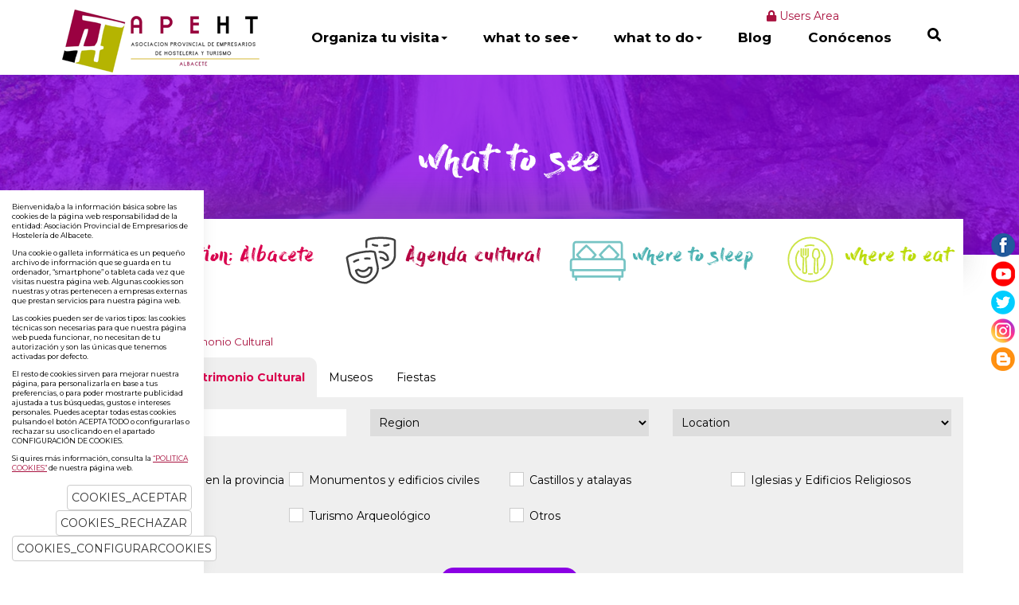

--- FILE ---
content_type: text/html; charset=UTF-8
request_url: https://www.turismoenalbacete.com/en/25/0/0/33/Patrimonio-cultural25.html
body_size: 9433
content:
<!DOCTYPE html PUBLIC "-//W3C//DTD XHTML 1.0 Transitional//EN" "http://www.w3.org/TR/xhtml1/DTD/xhtml1-transitional.dtd">
<html xmlns="http://www.w3.org/1999/xhtml" lang="es">
    <head>
        <title>what to see | Patrimonio Cultural | turismoenalbacete.com</title>
        <meta name="keywords" content=""/>
        <meta name="description" content=""/>
        <meta http-equiv="Content-Type" content="text/html; charset=utf-8" /><!-- CSS Mínimo de Bootstrap -->
        <meta name="viewport" content="width=device-width, initial-scale=1, maximum-scale=1, user-scalable=no" />
        <link rel="stylesheet" href="https://maxcdn.bootstrapcdn.com/bootstrap/3.3.7/css/bootstrap.min.css" integrity="sha384-BVYiiSIFeK1dGmJRAkycuHAHRg32OmUcww7on3RYdg4Va+PmSTsz/K68vbdEjh4u" crossorigin="anonymous">
        <link href="https://fonts.googleapis.com/css?family=Montserrat:100,300,400,700" rel="stylesheet" />
        <link rel="stylesheet" href="/scripts/menu/css/jquery.mmenu.all.css"/>
        <link rel="stylesheet" href="https://cdnjs.cloudflare.com/ajax/libs/lightbox2/2.11.1/css/lightbox.min.css"/>
        <link rel="stylesheet" href="/scripts/slider/css/jquery.bxslider.css"/>
        <link href="/scripts/jquery-ui/jquery-ui.min.css" rel="stylesheet" type="text/css" />
        <link href="/scripts/jquery-ui/jquery-ui.theme.min.css" rel="stylesheet" type="text/css" />

        <link href="/scripts/jquery-ui/css/south-street/jquery-ui-1.10.2.custom.css" rel="stylesheet" type="text/css" />


        <link href="/scripts/panjs/jquery.pan.css" rel="stylesheet" type="text/css" />
        <link href="/scripts/fselect/fSelect.css" rel="stylesheet" type="text/css" />
        <link href="/css/iconos.css" rel="stylesheet" type="text/css" />
        <link href="/css/web.css" rel="stylesheet" type="text/css" />
        <link href="/css/colores.css.php?color=8b00e4" rel="stylesheet" type="text/css" />
        <link href="/css/wordcloud.css" rel="stylesheet" type="text/css" />
        <!--[if lte IE 6]>
        <script src="/scripts/ie6/warning.js"></script><script>window.onload=function(){e("scripts/ie6/")}</script>
        <![endif]-->
        <script type="text/javascript" src="/scripts/funciones.js"></script>
        <script src="https://code.jquery.com/jquery-3.3.1.min.js" integrity="sha256-FgpCb/KJQlLNfOu91ta32o/NMZxltwRo8QtmkMRdAu8=" crossorigin="anonymous"></script>
        <script type="text/javascript" src="https://cdnjs.cloudflare.com/ajax/libs/lightbox2/2.11.1/js/lightbox-plus-jquery.min.js"></script>
        <script src="https://maxcdn.bootstrapcdn.com/bootstrap/3.3.7/js/bootstrap.min.js" integrity="sha384-Tc5IQib027qvyjSMfHjOMaLkfuWVxZxUPnCJA7l2mCWNIpG9mGCD8wGNIcPD7Txa" crossorigin="anonymous"></script>
        <script type="text/javascript" src="/scripts/slider/js/jquery.bxslider.js"></script>
        <script type="text/javascript" src="/scripts/menu/js/jquery.mmenu.min.all.js"></script>
        <script type="text/javascript" src="/scripts/jquery-ui/jquery-ui.min.js"></script>

        <script type="text/javascript" src="/scripts/jquery-ui/js/jquery-ui-1.10.2.custom.min.js"></script>
        <script type="text/javascript" src="/scripts/jquery-ui/js/datepicker-es.js"></script>


        <link type="text/css" rel="stylesheet" href="/scripts/lightbox/ekko-lightbox.min.css" />
        <script type="text/javascript" src="/scripts/lightbox/ekko-lightbox.min.js" ></script>
        <script type="text/javascript" src="/scripts/ajax.js"></script>
        <script type="text/javascript" src="/scripts/panjs/jquery.pan.js"></script>
        <script type="text/javascript" src="/scripts/fselect/fSelect.js"></script>
        <script type="text/javascript" src="/scripts/imagemapresizer/imageMapResizer.min.js"></script>
        <script type="text/javascript" src="/scripts/funciones.jquery.js"></script>
        <link rel="stylesheet" href="https://use.fontawesome.com/releases/v5.6.1/css/all.css" integrity="sha384-gfdkjb5BdAXd+lj+gudLWI+BXq4IuLW5IT+brZEZsLFm++aCMlF1V92rMkPaX4PP" crossorigin="anonymous">


        <link href="https://www.turismoenalbacete.com" rel="image_src" />
        <link rel='canonical' href='https://www.turismoenalbacete.com/es/25/0/0/33/Patrimonio-cultural25.html' />
        
    </head>
    <body>

    <div id="arriba"></div>

        <div id="main-header">
            <div class="container fondo-cabecera">
                <div class="row">
                    <div class="col-md-3">
                        <a href="#menu" class="botmenu"><span class="glyphicon glyphicon-menu-hamburger"></span></a>
                        <a href="https://www.turismoenalbacete.com/index.php?idioma=en" title="Asociación Provincial de Empresarios de Hostelería de Albacete">
                            <img class="logo" src="/images_web/logo.png" alt="what to see | Patrimonio Cultural | turismoenalbacete.com" border="0" /></a>
                    </div>
                    <div class="col-md-9">
                        <div class="col-md-10 text-right">
                            <script type="text/javascript">
                                function clientesIrNuevoCliente() {
                                    document.clientesidentificacion.submit();
                                }
                            </script>
                            <form name="clientesidentificacion" method="get" action="https://www.turismoenalbacete.com/index.php" target="_self">
                                <input type="hidden" name="idioma" value="en" />
                                <input type="hidden" name="menu" value="-100" />
                                <input type="hidden" name="ruta[]" value="0" />
                                <input type="hidden" name="id" value="0" />
                                <input type="hidden" name="identificacionopcion" value="2" />
                            </form>

                            <div>
    
<!--<a href="javascript:clientesIrNuevoCliente();" title="Register" class="htmlEnlace">
    <i class="fas fa-user-circle"></i> Register</a>
    -->
<a href="https://www.turismoenalbacete.com/en/-100/0/0/1/Users-Area.html" class="htmlEnlace" title="Users Area">
    <i class="fas fa-lock"></i> Users Area</a>

    
</div>
</div>
                        <div class="col-md-1 text-right">
                        <!--<a href="javascript:document.carrocompra.submit();" title="Travel Notebook"><i class="fas fa-book-open"></i> Travel Notebook</a>&nbsp;
-->
<script type="text/javascript">
    function carrocompraAddProducto() {
        document.carrocompra.carroopcion.value = 2;
        document.carrocompra.action = "/vercarro.php";
        document.carrocompra.submit();

    }
    function carrocompraAddProductoFueraCatalogo() {
        document.carrocompra.carroopcion.value = 2;
        document.carrocompra.submit();
    }

</script>

<form name="carrocompra" method="get" action="https://www.turismoenalbacete.com/index.php" target="_self" style="display: inline">
    <input type="hidden" name="idioma" value="en"/>
    <input type="hidden" name="menu" value="-400"/>
    <input type="hidden" name="ruta[]" value="0"/>
    <input type="hidden" name="carroruta[0]" value="33" />

    <input type="hidden" name="carromenu" value="25"/>
    <input type="hidden" name="carroid" value=""/>
    <input type="hidden" name="carroopcion" value="0"/>
</form>

 


                        </div>
                        <ul id="main-menu" class="nav nav-pills hidden-sm hidden-xs">
<li class="dropdown">
    <a class="dropdown-toggle" data-toggle="dropdown" href="#">Organiza tu visita<span class="caret"></span></a>
        <ul class="dropdown-menu desplegable" role="menu"><li><a href="https://www.turismoenalbacete.com/en/119/0/0/41/How-to-get-there.html" title="How to get there" >
            How to get there</a></li>
<li><a href="https://www.turismoenalbacete.com/es/22/Donde-dormir.html" title="Alojamientos" >
            Alojamientos</a></li>
<li><a href="https://www.turismoenalbacete.com/es/23/0/0/27/Restaurantes.html" title="Restaurantes" >
            Restaurantes</a></li>
<li><a href="https://www.turismoenalbacete.com/es/24/0/0/105_34/Ocio-y-entretenimiento24.html" title="Ocio" >
            Ocio</a></li>
<li><a href="https://www.turismoenalbacete.com/es/2/Folletos-digitales.html" title="Planos y rutas temáticas" >
            Planos y rutas temáticas</a></li>
<li><a href="https://www.turismoenalbacete.com/en/119/0/0/136/Visitas-guiadas.html" title="Visitas guiadas" >
            Visitas guiadas</a></li>
<li><a href="https://www.turismoenalbacete.com/en/119/0/0/137/Servicios-Turisticos.html" title="Servicios Turísticos" >
            Servicios Turísticos</a></li>
<li><a href="https://www.turismoenalbacete.com/en/119/0/0/123/Servicios-de-transporte.html" title="Servicios de transporte" >
            Servicios de transporte</a></li>
<li><a href="https://www.turismoenalbacete.com/turismo-accesible.html" title="Turismo accesible" >
            Turismo accesible</a></li>
</ul> 


</li><li class="dropdown">
    <a class="dropdown-toggle" data-toggle="dropdown" href="#">what to see<span class="caret"></span></a>
        <ul class="dropdown-menu desplegable" role="menu"><li><a href="https://www.turismoenalbacete.com/es/57/331/Imprescindibles-de-Albacete-.html" title="Imprescindibles" >
            Imprescindibles</a></li>
<li><a href="https://www.turismoenalbacete.com/en/25/0/0/32/Museos.html" title="Museos" >
            Museos</a></li>
<li><a href="https://www.turismoenalbacete.com/en/25/0/0/33/Patrimonio-Cultural.html" title="Patrimonio Cultural" >
            Patrimonio Cultural</a></li>
<li><a href="https://www.turismoenalbacete.com/index.php?idioma=es&buscar=1&menu=25&ruta[0]=33&buscarsecciones_monumentos[]=7" title="Parques Arqueológicos" >
            Parques Arqueológicos</a></li>
<li><a href="https://www.turismoenalbacete.com/en/25/0/0/31/Parajes-Naturales.html" title="Parajes Naturales" >
            Parajes Naturales</a></li>
<li><a href="https://www.turismoenalbacete.com/en/25/0/0/35/Fiestas.html" title="Fiestas" >
            Fiestas</a></li>
</ul> 


</li><li class="dropdown">
    <a class="dropdown-toggle" data-toggle="dropdown" href="#">what to do<span class="caret"></span></a>
        <ul class="dropdown-menu desplegable" role="menu"><li><a href="https://www.turismoenalbacete.com/es/24/0/0/36/Turismo-activo.html" title="Turismo Activo" >
            Turismo Activo</a></li>
<li><a href="https://www.turismoenalbacete.com/en/24/0/0/100/En-la-Naturaleza.html" title="En la Naturaleza" >
            En la Naturaleza</a></li>
<li><a href="https://www.turismoenalbacete.com/en/24/0/0/101/Ciudades-y-Pueblos.html" title="Ciudades y Pueblos" >
            Ciudades y Pueblos</a></li>
<li><a href="https://www.turismoenalbacete.com/en/24/0/0/110/Rutas-de-Senderismo.html" title="Rutas de Senderismo" >
            Rutas de Senderismo</a></li>
<li><a href="https://www.turismoenalbacete.com/en/24/0/0/106/Ecoturismo.html" title="Ecoturismo" >
            Ecoturismo</a></li>
<li><a href="https://www.turismoenalbacete.com/en/24/0/0/37/Hunting-and-Fishing.html" title="Hunting and Fishing" >
            Hunting and Fishing</a></li>
<li><a href="https://www.turismoenalbacete.com/en/24/0/0/132/Sobre-ruedas.html" title="Sobre ruedas" >
            Sobre ruedas</a></li>
<li><a href="https://www.turismoenalbacete.com/en/24/0/0/105/Otras-Actividades.html" title="Otras Actividades" >
            Otras Actividades</a></li>
</ul> 


</li><li class="dropdown">
    <a class="dropdown-toggle" href="https://www.turismoenalbacete.com/en/1/Blog.html">Blog</a>
        <ul class="dropdown-menu desplegable" role="menu"><li><a href="https://www.turismoenalbacete.com/en/1/0/0/1/Agenda-cultural.html" title="Agenda cultural" >
            Agenda cultural</a></li>
</ul> 


</li>
<li><a href="https://www.turismoenalbacete.com/en/13/Conocenos.html" title="Conócenos">Conócenos</a></li>

<li>
    <a href="#!" class="buscadorcab" title="Quick Search">
        <i class="fas fa-search"></i>
    </a>

    <div class="divbuscador">
        <form name="buscador" method="get" action="/index.php" target="_self">
            <input type="hidden" name="idioma" value="en" />
            <input type="hidden" name="menu" value="-5" />
            <input type="text" name="buscartexto" placeholder="Quick Search"/>
            <button type="button"><i class="fas fa-times"></i></button>
        </form>
    </div>
</li>
</ul>

<nav id="menu">
    <ul>
        <li><a href="/">Home</a></li>
        <li><a href="" title="Organiza tu visita">Organiza tu visita</a>
    <ul><li><a href="https://www.turismoenalbacete.com/en/119/0/0/41/How-to-get-there.html" title="How to get there">How to get there</a>
    
</li><li><a href="https://www.turismoenalbacete.com/es/22/Donde-dormir.html" title="Alojamientos">Alojamientos</a>
    
</li><li><a href="https://www.turismoenalbacete.com/es/23/0/0/27/Restaurantes.html" title="Restaurantes">Restaurantes</a>
    
</li><li><a href="https://www.turismoenalbacete.com/es/24/0/0/105_34/Ocio-y-entretenimiento24.html" title="Ocio">Ocio</a>
    
</li><li><a href="https://www.turismoenalbacete.com/es/2/Folletos-digitales.html" title="Planos y rutas temáticas">Planos y rutas temáticas</a>
    
</li><li><a href="https://www.turismoenalbacete.com/en/119/0/0/136/Visitas-guiadas.html" title="Visitas guiadas">Visitas guiadas</a>
    
</li><li><a href="https://www.turismoenalbacete.com/en/119/0/0/137/Servicios-Turisticos.html" title="Servicios Turísticos">Servicios Turísticos</a>
    
</li><li><a href="https://www.turismoenalbacete.com/en/119/0/0/123/Servicios-de-transporte.html" title="Servicios de transporte">Servicios de transporte</a>
    
</li><li><a href="https://www.turismoenalbacete.com/turismo-accesible.html" title="Turismo accesible">Turismo accesible</a>
    
</li></ul>
</li><li><a href="" title="what to see">what to see</a>
    <ul><li><a href="https://www.turismoenalbacete.com/es/57/331/Imprescindibles-de-Albacete-.html" title="Imprescindibles">Imprescindibles</a>
    
</li><li><a href="https://www.turismoenalbacete.com/en/25/0/0/32/Museos.html" title="Museos">Museos</a>
    
</li><li><a href="https://www.turismoenalbacete.com/en/25/0/0/33/Patrimonio-Cultural.html" title="Patrimonio Cultural">Patrimonio Cultural</a>
    
</li><li><a href="https://www.turismoenalbacete.com/index.php?idioma=es&buscar=1&menu=25&ruta[0]=33&buscarsecciones_monumentos[]=7" title="Parques Arqueológicos">Parques Arqueológicos</a>
    
</li><li><a href="https://www.turismoenalbacete.com/en/25/0/0/31/Parajes-Naturales.html" title="Parajes Naturales">Parajes Naturales</a>
    
</li><li><a href="https://www.turismoenalbacete.com/en/25/0/0/35/Fiestas.html" title="Fiestas">Fiestas</a>
    
</li></ul>
</li><li><a href="" title="what to do">what to do</a>
    <ul><li><a href="https://www.turismoenalbacete.com/es/24/0/0/36/Turismo-activo.html" title="Turismo Activo">Turismo Activo</a>
    
</li><li><a href="https://www.turismoenalbacete.com/en/24/0/0/100/En-la-Naturaleza.html" title="En la Naturaleza">En la Naturaleza</a>
    
</li><li><a href="https://www.turismoenalbacete.com/en/24/0/0/101/Ciudades-y-Pueblos.html" title="Ciudades y Pueblos">Ciudades y Pueblos</a>
    
</li><li><a href="https://www.turismoenalbacete.com/en/24/0/0/110/Rutas-de-Senderismo.html" title="Rutas de Senderismo">Rutas de Senderismo</a>
    
</li><li><a href="https://www.turismoenalbacete.com/en/24/0/0/106/Ecoturismo.html" title="Ecoturismo">Ecoturismo</a>
    
</li><li><a href="https://www.turismoenalbacete.com/en/24/0/0/37/Hunting-and-Fishing.html" title="Hunting and Fishing">Hunting and Fishing</a>
    
</li><li><a href="https://www.turismoenalbacete.com/en/24/0/0/132/Sobre-ruedas.html" title="Sobre ruedas">Sobre ruedas</a>
    
</li><li><a href="https://www.turismoenalbacete.com/en/24/0/0/105/Otras-Actividades.html" title="Otras Actividades">Otras Actividades</a>
    
</li></ul>
</li><li><a href="https://www.turismoenalbacete.com/en/1/Blog.html" title="Blog">Blog</a>
    <ul><li><a href="https://www.turismoenalbacete.com/en/1/0/0/1/Agenda-cultural.html" title="Agenda cultural">Agenda cultural</a>
    
</li></ul>
</li><li><a href="https://www.turismoenalbacete.com/en/13/Conocenos.html" title="Conócenos">Conócenos</a>
    
</li>
            <li> 
	<a href="javascript:clientesIrNuevoCliente();" title="Register">Register</a>
</li>

    <li><a href="https://www.turismoenalbacete.com/en/-100/0/0/1/Users-Area.html" title="Users Area"> Users Area</a>
     </li>
    


        
    </ul>
</nav>
                    </div>
                </div>
            </div>
        </div>
        <div class="margencentro">
            <div class="altocabecera" style="background-image: url('/files/portalmenus/cabeceras/quever.jpg')">
    <div class="colorcabecera">
        <h1 >what to see</h1>
    </div>
</div>
<div class="container">
    <div class="iconos">
                <a href="https://www.turismoenalbacete.com/en/26/Destination-Albacete.html" class="icono iconointerior destinoalbacete">
        <img class="svg social-link" src="/getfile_svg.php?fr=/portalmenus/destacadas/destino2(1).svg"/>
        <h2 >Destination: Albacete</h2>
    </a>

    <a href="https://www.turismoenalbacete.com/es/1/0/0/1/Agenda-cultural.html" class="icono iconointerior ">
        <img class="svg social-link" src="/getfile_svg.php?fr=/portalmenus/destacadas/quehacer.svg"/>
        <h2 >Agenda cultural</h2>
    </a>

    <a href="https://www.turismoenalbacete.com/en/22/where-to-sleep.html" class="icono iconointerior dormir">
        <img class="svg social-link" src="/getfile_svg.php?fr=/portalmenus/destacadas/dormir.svg"/>
        <h2 >where to sleep</h2>
    </a>

    <a href="https://www.turismoenalbacete.com/en/23/where-to-eat.html" class="icono iconointerior comer">
        <img class="svg social-link" src="/getfile_svg.php?fr=/portalmenus/destacadas/comer.svg"/>
        <h2 >where to eat</h2>
    </a>


    </div>
</div>
<div class="container">
    <div class="celdasituacion"><a href="https://www.turismoenalbacete.com/index.php?idioma=en&" class="imple-enlasituacion" title="Home">Home</a> &gt; <a href="https://www.turismoenalbacete.com/en/25/what-to-see.html" class="imple-enlasituacion" title="what to see">what to see</a>
 &gt; <a href="https://www.turismoenalbacete.com/en/25/0/0/33/Patrimonio-Cultural25.html" class="imple-enlasituacion" title="Patrimonio Cultural">Patrimonio Cultural</a>
</div>
    
<div class="botonera">
    <div class="botonbuscar  pestana31 " data-menuid="31">
    Parajes Naturales
</div><div class="botonbuscar  pestana33  activo " data-menuid="33">
    Patrimonio Cultural
</div><div class="botonbuscar  pestana32 " data-menuid="32">
    Museos
</div><div class="botonbuscar  pestana35 " data-menuid="35">
    Fiestas
</div>
</div>
<div class="buscador">
    <form name="buscar" method="get" action="https://www.turismoenalbacete.com/index.php" target="_self">
        <input type="hidden" name="idioma" value="en"/>
        <input type="hidden" name="buscar" value="1"/>
        <input type="hidden" id="menubuscar" name="menu" value="25"/>
        <input type="hidden" id="rutabuscar0"  name="ruta[0]" value="33" />

        <div class="row">
            <div class="col-md-4">
                <input type="text" placeholder="Nombre" name="buscartexto"  value="" />
            </div>
            <div class="col-md-4">
                <select id="buscarcomarca" name="buscarcomarca">
                    <option value=""  >Region</option>
                    
<option value="6" >Sierra del Segura</option>
<option value="7" >Sierra de Alcaraz y Campo de Montiel</option>
<option value="1" >Albacete Capital</option>
<option value="2" >Mancha J&uacute;car-Centro</option>
<option value="3" >La Manchuela</option>
<option value="4" >Monte Ib&eacute;rico - Corredor de Almansa</option>
<option value="5" >Campos de Hell&iacute;n</option>
                </select>
            </div>
            <div class="col-md-4">
                <select id="buscarmunicipio" name="buscarmunicipio">
                    <option value="">Location</option>
                    
<option value="48" >Mahora</option>
<option value="80" >Villamalea</option>
<option value="16" >Bogarra</option>
<option value="51" >Molinicos</option>
<option value="83" >Villatoya</option>
<option value="19" >Casas de Juan N&uacute;&ntilde;ez</option>
<option value="22" >Casas Ib&aacute;&ntilde;ez</option>
<option value="54" >Motilleja</option>
<option value="86" >Viveros</option>
<option value="25" >Chinchilla de Montearag&oacute;n</option>
<option value="57" >Nerpio</option>
<option value="28" >El Ballestero</option>
<option value="60" >Paterna del Madera</option>
<option value="31" >F&eacute;rez</option>
<option value="63" >P&eacute;trola</option>
<option value="34" >Fuentealbilla</option>
<option value="66" >Pozo Lorente</option>
<option value="2" >Alatoz</option>
<option value="37" >Higueruela</option>
<option value="69" >Ri&oacute;par</option>
<option value="5" >Alborea</option>
<option value="40" >La Gineta</option>
<option value="72" >San Pedro</option>
<option value="8" >Alcaraz</option>
<option value="43" >La Roda</option>
<option value="75" >Tobarra</option>
<option value="11" >Ayna</option>
<option value="46" >Li&eacute;tor</option>
<option value="78" >Villa de Ves</option>
<option value="14" >Barrax</option>
<option value="49" >Masegoso</option>
<option value="81" >Villapalacios</option>
<option value="17" >Bonete</option>
<option value="52" >Montalvos</option>
<option value="84" >Villavaliente</option>
<option value="20" >Casas de L&aacute;zaro</option>
<option value="23" >Caudete</option>
<option value="55" >Munera</option>
<option value="87" >Yeste</option>
<option value="26" >Corral Rubio</option>
<option value="58" >Ontur</option>
<option value="29" >El Bonillo</option>
<option value="61" >Pe&ntilde;as de San Pedro</option>
<option value="32" >Fuensanta</option>
<option value="64" >Povedilla</option>
<option value="35" >Golosalvo</option>
<option value="67" >Pozohondo</option>
<option value="3" >Albacete</option>
<option value="38" >Hoya Gonzalo</option>
<option value="70" >Robledo</option>
<option value="6" >Alcadozo</option>
<option value="41" >La Herrera</option>
<option value="73" >Socovos</option>
<option value="9" >Almansa</option>
<option value="44" >Letur</option>
<option value="76" >Valdeganga</option>
<option value="12" >Balazote</option>
<option value="47" >Madrigueras</option>
<option value="79" >Villalgordo del J&uacute;car</option>
<option value="15" >Bienservida</option>
<option value="50" >Minaya</option>
<option value="82" >Villarrobledo</option>
<option value="18" >Carcel&eacute;n</option>
<option value="53" >Montealegre del Castillo</option>
<option value="85" >Villaverde de Guadalimar</option>
<option value="21" >Casas de Ves</option>
<option value="24" >Cenizate</option>
<option value="56" >Navas de Jorquera</option>
<option value="27" >Cotillas</option>
<option value="59" >Ossa de Montiel</option>
<option value="30" >Elche de la Sierra</option>
<option value="62" >Pe&ntilde;ascosa</option>
<option value="33" >Fuente&aacute;lamo</option>
<option value="65" >Pozo Ca&ntilde;ada</option>
<option value="1" >Abengibre</option>
<option value="36" >Hell&iacute;n</option>
<option value="68" >Pozuelo</option>
<option value="4" >Albatana</option>
<option value="39" >Jorquera</option>
<option value="71" >Salobre</option>
<option value="7" >Alcal&aacute; del J&uacute;car</option>
<option value="42" >La Recueja</option>
<option value="74" >Tarazona de La Mancha</option>
<option value="10" >Alpera</option>
<option value="45" >Lezuza</option>
<option value="77" >Vianos</option>
<option value="13" >Balsa de Ves</option>
                </select>
            </div>
        </div>
            <div class="row" id="div_31" style="display: none;">
	<div class="col-md-12">
		<p><strong>Tipo</strong></p>
		<ul class="opcionesbuscador">
			<li>
    <label class="checkboxcontainer" for="opcionespa_1">
        Espacios Naturales
        <input type="checkbox" id="opcionespa_1" name="buscarsecciones_espacios[1]"   value="1" > <br>
        <span class="checkmark"></span>
    </label>


</li>




<li>
    <label class="checkboxcontainer" for="opcionespa_2">
        Miradores paisaj&iacute;sticos
        <input type="checkbox" id="opcionespa_2" name="buscarsecciones_espacios[2]"   value="2" > <br>
        <span class="checkmark"></span>
    </label>


</li>




<li>
    <label class="checkboxcontainer" for="opcionespa_5">
        Miradores Starlight
        <input type="checkbox" id="opcionespa_5" name="buscarsecciones_espacios[5]"   value="5" > <br>
        <span class="checkmark"></span>
    </label>


</li>





		</ul>
	</div>
</div>


<div class="row" id="div_33" style="display: none;">
	<div class="col-md-12">
		<p><strong>Tipo</strong></p>
		<ul class="opcionesbuscador">
			<li>
    <label class="checkboxcontainer" for="opcionmonu_1">
        Conjuntos Hist&oacute;ricos en la provincia de Albacete
        <input type="checkbox" id="opcionmonu_1" name="buscarsecciones_monumentos[1]"   value="1" > <br>
        <span class="checkmark"></span>
    </label>


</li>




<li>
    <label class="checkboxcontainer" for="opcionmonu_2">
        Monumentos y edificios civiles
        <input type="checkbox" id="opcionmonu_2" name="buscarsecciones_monumentos[2]"   value="2" > <br>
        <span class="checkmark"></span>
    </label>


</li>




<li>
    <label class="checkboxcontainer" for="opcionmonu_3">
        Castillos y atalayas
        <input type="checkbox" id="opcionmonu_3" name="buscarsecciones_monumentos[3]"   value="3" > <br>
        <span class="checkmark"></span>
    </label>


</li>




<li>
    <label class="checkboxcontainer" for="opcionmonu_4">
        Iglesias y Edificios Religiosos
        <input type="checkbox" id="opcionmonu_4" name="buscarsecciones_monumentos[4]"   value="4" > <br>
        <span class="checkmark"></span>
    </label>


</li>




<li>
    <label class="checkboxcontainer" for="opcionmonu_6">
        Arte Rupestre
        <input type="checkbox" id="opcionmonu_6" name="buscarsecciones_monumentos[6]"   value="6" > <br>
        <span class="checkmark"></span>
    </label>


</li>




<li>
    <label class="checkboxcontainer" for="opcionmonu_7">
        Turismo Arqueol&oacute;gico
        <input type="checkbox" id="opcionmonu_7" name="buscarsecciones_monumentos[7]"   value="7" > <br>
        <span class="checkmark"></span>
    </label>


</li>




<li>
    <label class="checkboxcontainer" for="opcionmonu_5">
        Otros
        <input type="checkbox" id="opcionmonu_5" name="buscarsecciones_monumentos[5]"   value="5" > <br>
        <span class="checkmark"></span>
    </label>


</li>





		</ul>
	</div>
</div>


<div class="row" id="div_35" style="display: none;">
	<div class="col-md-12">
		<p><strong>Tipo</strong></p>
		<ul class="opcionesbuscador">
			<li>
    <label class="checkboxcontainer" for="opcion26">
        Fiestas de inter&eacute;s tur&iacute;stico Internacional
        <input type="checkbox" id="opcion26" name="buscarsecciones[]"   value="26" > <br>
        <span class="checkmark"></span>
    </label>


</li>




<li>
    <label class="checkboxcontainer" for="opcion21">
        Fiestas de inter&eacute;s tur&iacute;stico Nacional
        <input type="checkbox" id="opcion21" name="buscarsecciones[]"   value="21" > <br>
        <span class="checkmark"></span>
    </label>


</li>




<li>
    <label class="checkboxcontainer" for="opcion27">
        Fiesta de inter&eacute;s tur&iacute;stico Regional
        <input type="checkbox" id="opcion27" name="buscarsecciones[]"   value="27" > <br>
        <span class="checkmark"></span>
    </label>


</li>




<li>
    <label class="checkboxcontainer" for="opcion22">
        Romer&iacute;as y tradicciones
        <input type="checkbox" id="opcion22" name="buscarsecciones[]"   value="22" > <br>
        <span class="checkmark"></span>
    </label>


</li>




<li>
    <label class="checkboxcontainer" for="opcion23">
        Festivales y otros eventos
        <input type="checkbox" id="opcion23" name="buscarsecciones[]"   value="23" > <br>
        <span class="checkmark"></span>
    </label>


</li>




<li>
    <label class="checkboxcontainer" for="opcion25">
        Otras fiestas populares
        <input type="checkbox" id="opcion25" name="buscarsecciones[]"   value="25" > <br>
        <span class="checkmark"></span>
    </label>


</li>





		</ul>
	</div>
	<div class="col-md-12">
		<div class="row">
			<a href="https://www.turismoenalbacete.com/images_web/guia-de-fiestas-y-tradiciones-populares-de-albacete-y-provincia.pdf" target="_blank">
				<img src="/images_web/pdf2.png">Guía de Fiestas y Tradicciones populares</a>
		</div>
	</div>	
</div>



        <div class="text-center">
            <button class="submitbuscar">Quick Search</button>
        </div>
    </form>
</div>
<script>
    $(function(){
        function valorMenu(idmenu){
            switch(idmenu){
                case 22:
                    $("#menubuscar").attr('value',idmenu);
                    $("#div_22").show();
                    break;
                case 27:
                    $("#rutabuscar0").attr('value',idmenu);
                    $("#menubuscar").attr('value','23');
                    $("#div_27").show();
                    break;
                case 34:
                    $("#div_34").show();
                    $("#rutabuscar0").attr('value',idmenu);
                    $("#menubuscar").attr('value','24');
                break;      

                case 36:
                    $("#div_36").show();            
                    $("#rutabuscar1").attr('value',idmenu);
                    $("#menubuscar").attr('value','24');
                break;
                case 117:
                    $("#div_117").show();            
                    $("#rutabuscar0").attr('value',idmenu);
                    if($("#rutabuscar1").length) $("#rutabuscar1").remove();
                    $("#menubuscar").attr('value','24');
                    break;
                case 38:
                    $("#div_38").show();            
                    $("#rutabuscar0").attr('value',idmenu);
                    if($("#rutabuscar1").length) $("#rutabuscar1").remove();
                    $("#menubuscar").attr('value','24');
                    break;


                case 33:
                    $("#div_33").show();      
                    $("#rutabuscar0").attr('value',idmenu);
                    if($("#rutabuscar1").length) $("#rutabuscar1").remove();

                    $("#menubuscar").attr('value','25');
                    break;
                case 31:
                    $("#div_31").show();      
                    $("#rutabuscar0").attr('value',idmenu);
                    $("#menubuscar").attr('value','25');
                    break;
                case 32:
                    $("#menubuscar").attr('value','25');
                    if($("#rutabuscar1").length)  $("#rutabuscar1").remove();
                    $("#rutabuscar0").attr('value',idmenu);

                    break;
                case 35:
                    $("#div_35").show();            
                    $("#rutabuscar0").attr('value',idmenu);
                    if($("#rutabuscar1").length)  $("#rutabuscar1").remove();
                    $("#menubuscar").attr('value','25');
                    break;



            }
        }

        if('33'){
            $(".pestana33").addClass('activo');
             valorMenu(33);
        }else{
            $(".botonera div.botonbuscar:first-child").addClass('activo');
            valorMenu($(".botonera div.botonbuscar:first-child").data('menuid'));

        }     

        $(".botonbuscar").on('click',function(){           
            $(".botonbuscar").removeClass('activo');
            $(this).addClass('activo');            
            $("#div_27").hide();
            $("#div_22").hide();
            $("#div_34").hide();
            $("#div_36").hide();           
            $("#div_35").hide();            
            $("#div_33").hide();            
            $("#div_31").hide();            

            $("#div_" + $(this).data('menuid')).show();
            valorMenu($(this).data('menuid'));

            //$("#recursos_listado").html(" <div  >Aplique una búsqueda ...</div>");
            //$("#recursos_paginacion").html("");
            if( $(this).data('menuid') == 31){
               window.location.replace('https://www.turismoenalbacete.com/en/25/0/0/31_93/Espacios-Naturales.html');   

            }else if( $(this).data('menuid') == 36){
               window.location.replace('https://www.turismoenalbacete.com/en/24/0/0/100_36/Turismo-Actico.html');                

            }else if( $(this).data('menuid') == 34){
               window.location.replace('https://www.turismoenalbacete.com/en/24/0/0/105_34/Ocio.html');                

            }else if( $(this).data('menuid') == 117){
               window.location.replace('https://www.turismoenalbacete.com/en/24/0/0/100_117/Caza.html');                


            }else{
                document.buscar.submit(); 
            }    

        });

        $("#buscarcomarca").on('change',function(){
           $.get({
               url: '/scripts/jsonMunicipios.php?comarca='+$(this).val(),
               success: function(data){
                   var municipios = JSON.parse(data);
                   $("#buscarmunicipio").html("");
                   $("#buscarmunicipio").append('<option value=""></option>');
                   $.each(municipios,function(){
                       $("#buscarmunicipio").append('<option value="'+this.IdMunicipio+'">'+this.Nombre+'</option>');
                   });
                }
           })
        });
    });
</script>






    
    
<form name="listadonoticias" method="post" action="https://www.turismoenalbacete.com/index.php" target="_self">
    <input type="hidden" name="idioma" value="en" />
    <input type="hidden" name="menu" value="25" />
    <input type="hidden" name="id" value="0" />
    <input type="hidden" name="pagina" value="1" />
    <input type="hidden" name="opcion" value="0" />
    <input type="hidden" name="ordentipo" value="" />
    <input type="hidden" name="ordencampo" value="" />
    <input type="hidden" name="ruta[0]" value="33" />

    <input type="hidden" name="opinionesopcion" value=""/>
    <input type="hidden" name="extendidoopcion" value=""/>
    <input type="hidden" name="opinionespagina" value=""/>

</form>
<script type="text/javascript">
function noticiasCambiaPagina(pagina){
    document.listadonoticias.action="https://www.turismoenalbacete.com/index.php";
    document.listadonoticias.pagina.value = pagina;
    document.listadonoticias.method = "post";
    document.listadonoticias.submit();
}
function noticiasAbrirNoticia(id){
    document.listadonoticias.action="https://www.turismoenalbacete.com/index.php";
    document.listadonoticias.id.value = id;
    document.listadonoticias.submit();
}

function irOpcion(op){
	document.listadonoticias.opcion.value = op;
	document.listadonoticias.submit();
}
</script>
<h1></h1>
<div class="row" id="recursos_listado" > 
    No hay ningún elemento
</div>
<div id="recursos_paginacion">
  <div class="col-md-2 col-xs-12" style="margin-top: 20px;text-align: left; ">Total pages: 4 </div>
<div class="col-md-10 col-xs-12" style="text-align: right; ">
    <div class="col-md-10 col-xs-12" style="text-align: right; ">
        <ul class="pagination">
           <li class="active" >
    <span>1</span>
</li><li>
    <a href="javascript:noticiasCambiaPagina(2);">2</a>
</li><li>
    <a href="javascript:noticiasCambiaPagina(3);">3</a>
</li><li>
    <a href="javascript:noticiasCambiaPagina(4);">4</a>
</li><li>
    <a href="javascript:noticiasCambiaPagina(2);">&gt;&gt;</a>
</li>
        </ul>
     </div>   
        <div class="form-inline">
<div class="col-md-2 col-xs-2" style="margin-top:20px; text-align: right; ">
    <input type="text" name="destino" id="destino" size="2" value="1" class="form-control">
    <input type='button' name='ir' value="Go to" class="btn btn-default" onclick="noticiasCambiaPagina(seleccionaPaginaFormulario());">
</div></div>    
 </div>
    

</div>


<div class="text-center" style="clear:both;padding-bottom:20px;">
    <a href="#arriba"  class="btn btn-default">
        <span class="glyphicon glyphicon-arrow-up"></span>
        Up</a>
    <a href="javascript:window.history.back();"  class="btn btn-default">   <span class="glyphicon glyphicon-arrow-left"></span>     Go back</a>
</div>
    
</div>
            <div class="newsletter">
    <div class="newslettercolor">
        <div class="container">
            <div class="row">
                <div class="col-md-9">
                    <h2>En Albacete hay mucho que ver...</h2>
                    <p>Te decimos los imprescindibles que no te puedes perder</p>
                </div>
                <div class="col-md-3">
                    Subscribe to receive the latest news in your inbox
                    <form name="suscripcion" method="get" action="https://www.turismoenalbacete.com/index.php" target="_self" onsubmit="return suscripcionEnviarFormulario();">
                        <input type="hidden" name="idioma" value="en"/>
                        <input type="hidden" name="menu" value="-600"  />
                        <input name="suscripcionemail" type="text" size="30" placeholder="Introduce tu E-MAIL" />
                        <div style="font-size: 11px;">
                            <input type="checkbox"  value="1" id="aceptarnewsletter"/> I have read and accept the conditions.
                        </div>
                        <input type="submit" value="Registrarme" align="middle" style="margin-top:3px;margin-bottom:5px;" />
                    </form>
                </div>
            </div>
        </div>
        <script>
            function suscripcionEnviarFormulario2(){
                if(document.getElementById('aceptarnewsletter').checked){
                    document.suscripcion_pie.submit();
                }
                else{
                    swal ( "" ,  "Debes aceptar la política de privacidad" ,  "warning" )
                }

            }
        </script>
    </div>
</div>

            <div class="fondopie">
<div class="container">
    <div class="row">
        <div class="col-md-3">
            <img src="/images_web/logopie.jpg" alt="Turismo en Albacete" class="logo" />
            <p style="margin-top: 30px;">
                <strong>Llámanos APEHT</strong><br/>967 215 189<br/>
                <strong>O escríbenos</strong><br/>turismo@apeht.es
            </p>
            <p >
                <strong>Llámanos oficina turismo Albacete</strong><br/>  967 630 004 <br/>
                <strong>O escríbenos</strong><br/>turismo@apeht.es
            </p>
        </div>
        <div class="col-md-9">
            <ul>
                <li style="height: 30px;"><a href="https://www.turismoenalbacete.com/en/26/Destination-Albacete.html" class="enlace-pie" title="Destination: Albacete" >Destination: Albacete</a></li><li style="height: 30px;"><a href="https://www.turismoenalbacete.com/es/1/0/0/1/Agenda-cultural.html" class="enlace-pie" title="Agenda cultural" >Agenda cultural</a></li><li style="height: 30px;"><a href="https://www.turismoenalbacete.com/en/119/Organiza-tu-visita.html" class="enlace-pie" title="Organiza tu visita" >Organiza tu visita</a></li><li style="height: 30px;"><a href="https://www.turismoenalbacete.com/en/25/what-to-see.html" class="enlace-pie" title="what to see" >what to see</a></li><li style="height: 30px;"><a href="https://www.turismoenalbacete.com/en/22/where-to-sleep.html" class="enlace-pie" title="where to sleep" >where to sleep</a></li><li style="height: 30px;"><a href="https://www.turismoenalbacete.com/en/24/what-to-do.html" class="enlace-pie" title="what to do" >what to do</a></li><li style="height: 30px;"><a href="https://www.turismoenalbacete.com/en/23/where-to-eat.html" class="enlace-pie" title="where to eat" >where to eat</a></li><li style="height: 30px;"><a href="https://www.turismoenalbacete.com/en/140/Turismo-accesible.html" class="enlace-pie" title="Turismo accesible" >Turismo accesible</a></li><li style="height: 30px;"><a href="https://www.turismoenalbacete.com/en/141/Senderos.html" class="enlace-pie" title="Senderos" >Senderos</a></li><li style="height: 30px;"><a href="https://www.turismoenalbacete.com/en/55/Travel-notebook.html" class="enlace-pie" title="Travel notebook" >Travel notebook</a></li><li style="height: 30px;"><a href="https://www.turismoenalbacete.com/en/12/Doubts-or-queries.html" class="enlace-pie" title="Doubts or queries" >Doubts or queries</a></li><li style="height: 30px;"><a href="https://www.turismoenalbacete.com/en/1/Blog.html" class="enlace-pie" title="Blog" >Blog</a></li><li style="height: 30px;"><a href="https://www.turismoenalbacete.com/en/57/Destacados.html" class="enlace-pie" title="Destacados" >Destacados</a></li><li style="height: 30px;"><a href="https://www.turismoenalbacete.com/en/4/Multimedia-zone.html" class="enlace-pie" title="Multimedia zone" >Multimedia zone</a></li><li style="height: 30px;"><a href="https://www.turismoenalbacete.com/en/2/Documentation.html" class="enlace-pie" title="Documentation" >Documentation</a></li><li style="height: 30px;"><a href="https://www.turismoenalbacete.com/en/14/Contact.html" class="enlace-pie" title="Contact" >Contact</a></li><li style="height: 30px;"><a href="https://www.turismoenalbacete.com/en/16/Legal-notice.html" class="enlace-pie" title="Legal notice" >Legal notice</a></li><li style="height: 30px;"><a href="https://www.turismoenalbacete.com/en/13/Conocenos.html" class="enlace-pie" title="Conócenos" >Conócenos</a></li><li style="height: 30px;"><a href="https://www.turismoenalbacete.com/en/17/-Privacy-policy.html" class="enlace-pie" title=" Privacy policy" > Privacy policy</a></li><li style="height: 30px;"><a href="https://www.turismoenalbacete.com/en/18/Cookies-policy.html" class="enlace-pie" title="Cookies policy" >Cookies policy</a></li>
                <li><a href="https://www.turismoenalbacete.com/en/-200/Mapa-web.html" class="enlace-pie" title="Mapa web">Mapa web</a></li>
            </ul>
        </div>

    </div>
</div>
</div>
<div class="container text-center" style="padding: 15px;">
    <div class="row">
        <div class="col-md-2"></div>
        <div class="col-md-3">
        <img src="/images_web/educacion2024.jpg" alt="Ministerio de Educacion 2024" class="logo" style=" width: 250px;" />
        </div>
        <div class="col-md-3">
        <img src="/images_web/jcc.jpg" alt="Junta de CCM" class="logo" style=" height: 85px; " />
        </div>
        <div class="col-md-3">
        <img src="/images_web/diputacion.jpg" alt="Diputación de Albacete" class="logo" style=" width: 250px;" />
        </div>
        <div class="col-md-2"></div>
    </div>
</div>
<div class="creditos" >
    <div class="container">
        <a href="http://www.imediacomunicacion.com/" target="_blank" >Diseño y Desarrollo web Im3diA comunicación</a>
    </div>

</div>


        </div>
        <div class="redesflotante">
            <a href="https://www.facebook.com/turismoenalbacete/" target="_blank" rel="nofollow"><img src="/images_web/flat_facebook.png" alt="Facebook" /></a>
            <a href="https://www.youtube.com/user/turismoenalbacete" target="_blank" ><img src="/images_web/flat_youtube.png" alt="Youtube" /></a>
            <a href="https://twitter.com/turismoalbacete" target="_blank"  rel="nofollow"><img src="/images_web/flat_twitter.png" alt="Twitter" /></a>
            <a href="https://www.instagram.com/turismoalbacete/" target="_blank"  rel="nofollow"><img src="/images_web/flat_instagram.png" alt="Instagram" /></a>
            <a href="http://turismoenalbaceteblog.com/" target="_blank" ><img src="/images_web/flat_blogger.png" alt="Blogspot" /></a>
        </div>
        <div class="cookies">
    <p>Bienvenida/o a la información básica sobre las cookies de la página web responsabilidad de la entidad: Asociación Provincial de Empresarios de Hostelería de Albacete.</p>

<p>Una cookie o galleta informática es un pequeño archivo de información que se guarda en tu ordenador, “smartphone” o tableta cada vez que visitas nuestra página web. Algunas cookies son nuestras y otras pertenecen a empresas externas que prestan servicios para nuestra página web.</p>

<p>Las cookies pueden ser de varios tipos: las cookies técnicas son necesarias para que nuestra página web pueda funcionar, no necesitan de tu autorización y son las únicas que tenemos activadas por defecto.</p>

<p>El resto de cookies sirven para mejorar nuestra página, para personalizarla en base a tus preferencias, o para poder mostrarte publicidad ajustada a tus búsquedas, gustos e intereses personales. Puedes aceptar todas estas cookies pulsando el botón ACEPTA TODO o configurarlas o rechazar su uso clicando en el apartado CONFIGURACIÓN DE COOKIES.</p>

<p>Si quires más información, consulta la <a href="/es/18/Politica-Cookies.html">“POLITICA COOKIES”</a> de nuestra página web.</p>

    <div class="text-right" style="margin-top:15px;">
        <a href="#!" onclick="okCookies(1)" class="btn btn-default ">COOKIES_ACEPTAR</a>
        <a href="#!" onclick="okCookies(0)" class="btn btn-default ">COOKIES_RECHAZAR</a>
        <a href="https://www.turismoenalbacete.com/en/-20/COOKIESCONFIGURARCOOKIES.html" class="btn btn-default ">COOKIES_CONFIGURARCOOKIES</a>
    </div>
    <script>
        function okCookies(value){
            $.post('/setcookies.php',{
                'cookie':1,
                'idioma': 'en',
                'cookie_analiticas': value,
                'cookie_personalizacion': value,
                'cookie_publicidad': value,
                'cookie_valoracion': value,
            }).done(function(){
                $(".cookies").fadeOut();
            });
        }
    </script>
</div>

        
    </body>

</html>




--- FILE ---
content_type: text/css; charset: UTF-8;charset=UTF-8
request_url: https://www.turismoenalbacete.com/css/colores.css.php?color=8b00e4
body_size: 169
content:


h1, h2, h3, h4{
    color: #8b00e4;
}

.itemrecurso i,.enlaceleer{
    color: #8b00e4;
}

.newslettercolor,.last,.colorcabecera{
    background: rgba(139,0,228,0.8);
}

.submitbuscar{
    background: #8b00e4;
}

--- FILE ---
content_type: text/css
request_url: https://www.turismoenalbacete.com/css/wordcloud.css
body_size: 825
content:
/************************************************************\
  *
  *	  wordCloud Copyright 2007 Derek Harvey
  *	  www.lotsofcode.com
  *
  *	  This file is part of wordCloud.
  *
  *	  wordCloud is free software; you can redistribute it and/or modify
  *	  it under the terms of the GNU General Public License as published by
  *	  the Free Software Foundation; either version 2 of the License, or
  *	  (at your option) any later version.
  *
  *	  wordCloud is distributed in the hope that it will be useful,
  *	  but WITHOUT ANY WARRANTY; without even the implied warranty of
  *	  MERCHANTABILITY or FITNESS FOR A PARTICULAR PURPOSE.	See the
  *	  GNU General Public License for more details.
  *
  *	  You should have received a copy of the GNU General Public License
  *	  along with wordCloud; if not, write to the Free Software
  *	  Foundation, Inc., 59 Tpxple Place, Suite 330, Boston, MA	02111-1307	USA
  *
  \************************************************************/

.word {
    font-family: Arial, Helvetica, sans-serif;
    padding: 4px 4px 4px 4px;
    letter-spacing: 3px;
    text-decoration: none;
    font-weight: normal;
}

.word a:hover{
    color: #003300;
    text-decoration:underline;
}

.size9 {
    color: #000;
    font-size: 26px;
}
.size8 {
    color: #111;
    font-size: 24px;
}
.size7 {
    color: #222;
    font-size: 22px;
}
.size6 {
    color: #333;
    font-size: 20px;
}
.size5 {
    color: #444;
    font-size: 18px;
}
.size4 {
    color: #555;
    font-size: 16px;
}
.size3 {
    color: #666;
    font-size: 14px;
}
.size2 {
    color: #777;
    font-size: 12px;
}
.size1 {
    color: #888;
    font-size: 8px;
}
.size0 {
    color: #999;
    font-size: 6px;
}

.word-cloud {
    border: 1px inset #333;
    padding: 30px;
}
textarea {
    display: block;
    padding: 8px;
    border: 1px dashed red;
    width: 99%;
    height: 150px;
    font-size: 11px;
    font-family: Arial, Helvetica, sans-serif;
    line-height: 16px;
}

--- FILE ---
content_type: image/svg+xml
request_url: https://www.turismoenalbacete.com/getfile_svg.php?fr=/portalmenus/destacadas/destino2(1).svg
body_size: 4678
content:
<svg xmlns="http://www.w3.org/2000/svg" xmlns:xlink="http://www.w3.org/1999/xlink" width="80" height="80" viewBox="0 0 80 80">
  <metadata><?xpacket begin="﻿" id="W5M0MpCehiHzreSzNTczkc9d"?>
<x:xmpmeta xmlns:x="adobe:ns:meta/" x:xmptk="Adobe XMP Core 5.6-c142 79.160924, 2017/07/13-01:06:39        ">
   <rdf:RDF xmlns:rdf="http://www.w3.org/1999/02/22-rdf-syntax-ns#">
      <rdf:Description rdf:about=""/>
   </rdf:RDF>
</x:xmpmeta>
                                                                                                    
                                                                                                    
                                                                                                    
                                                                                                    
                                                                                                    
                                                                                                    
                                                                                                    
                                                                                                    
                                                                                                    
                                                                                                    
                                                                                                    
                                                                                                    
                                                                                                    
                                                                                                    
                                                                                                    
                                                                                                    
                                                                                                    
                                                                                                    
                                                                                                    
                                                                                                    
                           
<?xpacket end="w"?></metadata>
<image id="Forma_2" data-name="Forma 2" x="6" y="10" width="68" height="62" xlink:href="[data-uri]"/>
</svg>


--- FILE ---
content_type: image/svg+xml
request_url: https://www.turismoenalbacete.com/getfile_svg.php?fr=/portalmenus/destacadas/dormir.svg
body_size: 4042
content:
<svg xmlns="http://www.w3.org/2000/svg" width="80" height="80" viewBox="0 0 80 80">
  <metadata><?xpacket begin="﻿" id="W5M0MpCehiHzreSzNTczkc9d"?>
<x:xmpmeta xmlns:x="adobe:ns:meta/" x:xmptk="Adobe XMP Core 5.6-c142 79.160924, 2017/07/13-01:06:39        ">
   <rdf:RDF xmlns:rdf="http://www.w3.org/1999/02/22-rdf-syntax-ns#">
      <rdf:Description rdf:about=""/>
   </rdf:RDF>
</x:xmpmeta>
                                                                                                    
                                                                                                    
                                                                                                    
                                                                                                    
                                                                                                    
                                                                                                    
                                                                                                    
                                                                                                    
                                                                                                    
                                                                                                    
                                                                                                    
                                                                                                    
                                                                                                    
                                                                                                    
                                                                                                    
                                                                                                    
                                                                                                    
                                                                                                    
                                                                                                    
                                                                                                    
                           
<?xpacket end="w"?></metadata>
<defs>
    <style>
      .cls-1 {
        fill-rule: evenodd;
        opacity: 0.75;
      }
    </style>
  </defs>
  <path id="Forma_1" data-name="Forma 1" class="cls-1" d="M74,36.679V18.127a4.605,4.605,0,0,0-4.59-4.61H11.384a4.605,4.605,0,0,0-4.59,4.61V36.679A4.576,4.576,0,0,0,2.926,41.2V52.686a1.449,1.449,0,0,0,1.446,1.452H5.92V61.3a1.449,1.449,0,0,0,1.446,1.452h2.61v2.8a1.446,1.446,0,1,0,2.891,0v-2.8h55.06v2.8a1.446,1.446,0,1,0,2.891,0v-2.8h2.609A1.449,1.449,0,0,0,74.873,61.3V54.138h1.548a1.449,1.449,0,0,0,1.446-1.452V41.2A4.576,4.576,0,0,0,74,36.679ZM9.684,18.127a1.7,1.7,0,0,1,1.7-1.707H69.409a1.7,1.7,0,0,1,1.7,1.707v18.5H66.032c1.01-1.092,2.037-2.24,3.1-3.469a1.457,1.457,0,0,0,0-1.906A118.167,118.167,0,0,0,56.644,18.708a1.441,1.441,0,0,0-1.9,0A118.163,118.163,0,0,0,42.258,31.252a1.457,1.457,0,0,0,0,1.906c1.064,1.229,2.091,2.377,3.1,3.469H35.432c1.01-1.092,2.037-2.24,3.1-3.469a1.457,1.457,0,0,0,0-1.906A118.212,118.212,0,0,0,26.045,18.708a1.441,1.441,0,0,0-1.9,0A118.2,118.2,0,0,0,11.658,31.252a1.457,1.457,0,0,0,0,1.906c1.064,1.229,2.091,2.377,3.1,3.469H9.684v-18.5Zm39.663,18.5c-1.33-1.371-2.674-2.828-4.076-4.422A113.078,113.078,0,0,1,55.7,21.735,113.046,113.046,0,0,1,66.12,32.205c-1.4,1.594-2.746,3.051-4.076,4.422h-12.7Zm-30.6,0c-1.33-1.371-2.674-2.828-4.077-4.422A113.105,113.105,0,0,1,25.1,21.735a113.083,113.083,0,0,1,10.425,10.47c-1.4,1.594-2.746,3.051-4.077,4.422h-12.7ZM71.982,59.848H8.811v-5.71h63.17v5.71Zm2.994-8.614H5.817V41.2a1.67,1.67,0,0,1,1.664-1.672h65.83A1.67,1.67,0,0,1,74.975,41.2V51.234h0Z"/>
</svg>


--- FILE ---
content_type: image/svg+xml
request_url: https://www.turismoenalbacete.com/getfile_svg.php?fr=/portalmenus/destacadas/destino2(1).svg
body_size: 4678
content:
<svg xmlns="http://www.w3.org/2000/svg" xmlns:xlink="http://www.w3.org/1999/xlink" width="80" height="80" viewBox="0 0 80 80">
  <metadata><?xpacket begin="﻿" id="W5M0MpCehiHzreSzNTczkc9d"?>
<x:xmpmeta xmlns:x="adobe:ns:meta/" x:xmptk="Adobe XMP Core 5.6-c142 79.160924, 2017/07/13-01:06:39        ">
   <rdf:RDF xmlns:rdf="http://www.w3.org/1999/02/22-rdf-syntax-ns#">
      <rdf:Description rdf:about=""/>
   </rdf:RDF>
</x:xmpmeta>
                                                                                                    
                                                                                                    
                                                                                                    
                                                                                                    
                                                                                                    
                                                                                                    
                                                                                                    
                                                                                                    
                                                                                                    
                                                                                                    
                                                                                                    
                                                                                                    
                                                                                                    
                                                                                                    
                                                                                                    
                                                                                                    
                                                                                                    
                                                                                                    
                                                                                                    
                                                                                                    
                           
<?xpacket end="w"?></metadata>
<image id="Forma_2" data-name="Forma 2" x="6" y="10" width="68" height="62" xlink:href="[data-uri]"/>
</svg>
